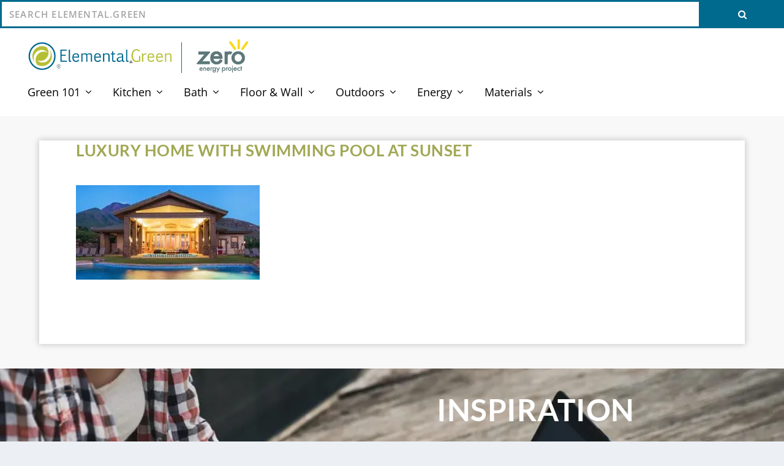

--- FILE ---
content_type: text/html; charset=utf-8
request_url: https://www.google.com/recaptcha/api2/aframe
body_size: 267
content:
<!DOCTYPE HTML><html><head><meta http-equiv="content-type" content="text/html; charset=UTF-8"></head><body><script nonce="hSB0t18LwAzyFDnwQ5DzEA">/** Anti-fraud and anti-abuse applications only. See google.com/recaptcha */ try{var clients={'sodar':'https://pagead2.googlesyndication.com/pagead/sodar?'};window.addEventListener("message",function(a){try{if(a.source===window.parent){var b=JSON.parse(a.data);var c=clients[b['id']];if(c){var d=document.createElement('img');d.src=c+b['params']+'&rc='+(localStorage.getItem("rc::a")?sessionStorage.getItem("rc::b"):"");window.document.body.appendChild(d);sessionStorage.setItem("rc::e",parseInt(sessionStorage.getItem("rc::e")||0)+1);localStorage.setItem("rc::h",'1768978908988');}}}catch(b){}});window.parent.postMessage("_grecaptcha_ready", "*");}catch(b){}</script></body></html>